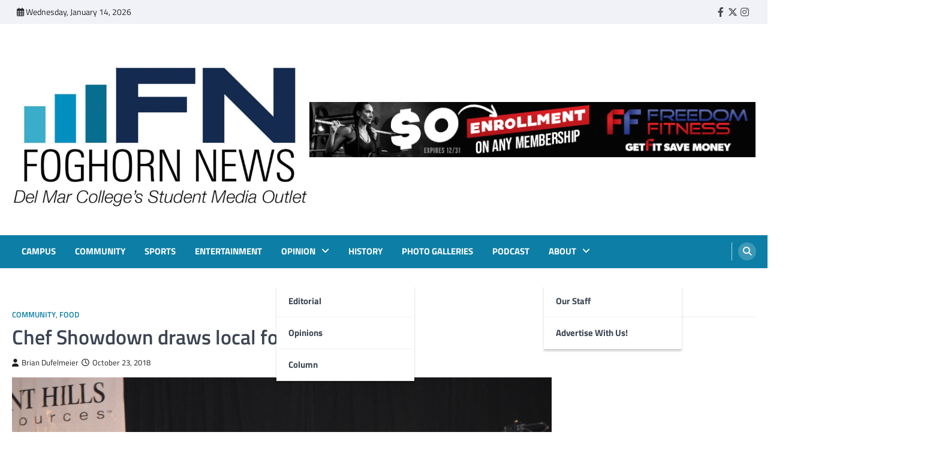

--- FILE ---
content_type: text/html; charset=UTF-8
request_url: http://www.foghornnews.com/2018/10/chef-showdown-draws-local-foodies/
body_size: 18742
content:
<!doctype html>
<html lang="en-US">
<head>
	<meta charset="UTF-8">
	<meta name="viewport" content="width=device-width, initial-scale=1">
	<link rel="profile" href="https://gmpg.org/xfn/11">

	<title>Chef Showdown draws local foodies &#8211; FOGHORN NEWS</title>
<meta name='robots' content='max-image-preview:large' />
<link rel='dns-prefetch' href='//www.foghornnews.com' />
<link rel='dns-prefetch' href='//www.googletagmanager.com' />
<link rel="alternate" type="application/rss+xml" title="FOGHORN NEWS &raquo; Feed" href="http://www.foghornnews.com/feed/" />
<link rel="alternate" type="application/rss+xml" title="FOGHORN NEWS &raquo; Comments Feed" href="http://www.foghornnews.com/comments/feed/" />
<link rel="alternate" title="oEmbed (JSON)" type="application/json+oembed" href="http://www.foghornnews.com/wp-json/oembed/1.0/embed?url=http%3A%2F%2Fwww.foghornnews.com%2F2018%2F10%2Fchef-showdown-draws-local-foodies%2F" />
<link rel="alternate" title="oEmbed (XML)" type="text/xml+oembed" href="http://www.foghornnews.com/wp-json/oembed/1.0/embed?url=http%3A%2F%2Fwww.foghornnews.com%2F2018%2F10%2Fchef-showdown-draws-local-foodies%2F&#038;format=xml" />
		<style>
			.lazyload,
			.lazyloading {
				max-width: 100%;
			}
		</style>
		<style id='wp-img-auto-sizes-contain-inline-css'>
img:is([sizes=auto i],[sizes^="auto," i]){contain-intrinsic-size:3000px 1500px}
/*# sourceURL=wp-img-auto-sizes-contain-inline-css */
</style>
<link rel='stylesheet' id='style_main-css' href='http://www.foghornnews.com/wp-content/plugins/wp-gif-player/style.css?ver=1516721673' media='all' />
<link rel='stylesheet' id='sbi_styles-css' href='http://www.foghornnews.com/wp-content/plugins/instagram-feed/css/sbi-styles.min.css?ver=6.10.0' media='all' />
<style id='wp-emoji-styles-inline-css'>

	img.wp-smiley, img.emoji {
		display: inline !important;
		border: none !important;
		box-shadow: none !important;
		height: 1em !important;
		width: 1em !important;
		margin: 0 0.07em !important;
		vertical-align: -0.1em !important;
		background: none !important;
		padding: 0 !important;
	}
/*# sourceURL=wp-emoji-styles-inline-css */
</style>
<style id='wp-block-library-inline-css'>
:root{--wp-block-synced-color:#7a00df;--wp-block-synced-color--rgb:122,0,223;--wp-bound-block-color:var(--wp-block-synced-color);--wp-editor-canvas-background:#ddd;--wp-admin-theme-color:#007cba;--wp-admin-theme-color--rgb:0,124,186;--wp-admin-theme-color-darker-10:#006ba1;--wp-admin-theme-color-darker-10--rgb:0,107,160.5;--wp-admin-theme-color-darker-20:#005a87;--wp-admin-theme-color-darker-20--rgb:0,90,135;--wp-admin-border-width-focus:2px}@media (min-resolution:192dpi){:root{--wp-admin-border-width-focus:1.5px}}.wp-element-button{cursor:pointer}:root .has-very-light-gray-background-color{background-color:#eee}:root .has-very-dark-gray-background-color{background-color:#313131}:root .has-very-light-gray-color{color:#eee}:root .has-very-dark-gray-color{color:#313131}:root .has-vivid-green-cyan-to-vivid-cyan-blue-gradient-background{background:linear-gradient(135deg,#00d084,#0693e3)}:root .has-purple-crush-gradient-background{background:linear-gradient(135deg,#34e2e4,#4721fb 50%,#ab1dfe)}:root .has-hazy-dawn-gradient-background{background:linear-gradient(135deg,#faaca8,#dad0ec)}:root .has-subdued-olive-gradient-background{background:linear-gradient(135deg,#fafae1,#67a671)}:root .has-atomic-cream-gradient-background{background:linear-gradient(135deg,#fdd79a,#004a59)}:root .has-nightshade-gradient-background{background:linear-gradient(135deg,#330968,#31cdcf)}:root .has-midnight-gradient-background{background:linear-gradient(135deg,#020381,#2874fc)}:root{--wp--preset--font-size--normal:16px;--wp--preset--font-size--huge:42px}.has-regular-font-size{font-size:1em}.has-larger-font-size{font-size:2.625em}.has-normal-font-size{font-size:var(--wp--preset--font-size--normal)}.has-huge-font-size{font-size:var(--wp--preset--font-size--huge)}.has-text-align-center{text-align:center}.has-text-align-left{text-align:left}.has-text-align-right{text-align:right}.has-fit-text{white-space:nowrap!important}#end-resizable-editor-section{display:none}.aligncenter{clear:both}.items-justified-left{justify-content:flex-start}.items-justified-center{justify-content:center}.items-justified-right{justify-content:flex-end}.items-justified-space-between{justify-content:space-between}.screen-reader-text{border:0;clip-path:inset(50%);height:1px;margin:-1px;overflow:hidden;padding:0;position:absolute;width:1px;word-wrap:normal!important}.screen-reader-text:focus{background-color:#ddd;clip-path:none;color:#444;display:block;font-size:1em;height:auto;left:5px;line-height:normal;padding:15px 23px 14px;text-decoration:none;top:5px;width:auto;z-index:100000}html :where(.has-border-color){border-style:solid}html :where([style*=border-top-color]){border-top-style:solid}html :where([style*=border-right-color]){border-right-style:solid}html :where([style*=border-bottom-color]){border-bottom-style:solid}html :where([style*=border-left-color]){border-left-style:solid}html :where([style*=border-width]){border-style:solid}html :where([style*=border-top-width]){border-top-style:solid}html :where([style*=border-right-width]){border-right-style:solid}html :where([style*=border-bottom-width]){border-bottom-style:solid}html :where([style*=border-left-width]){border-left-style:solid}html :where(img[class*=wp-image-]){height:auto;max-width:100%}:where(figure){margin:0 0 1em}html :where(.is-position-sticky){--wp-admin--admin-bar--position-offset:var(--wp-admin--admin-bar--height,0px)}@media screen and (max-width:600px){html :where(.is-position-sticky){--wp-admin--admin-bar--position-offset:0px}}

/*# sourceURL=wp-block-library-inline-css */
</style><style id='global-styles-inline-css'>
:root{--wp--preset--aspect-ratio--square: 1;--wp--preset--aspect-ratio--4-3: 4/3;--wp--preset--aspect-ratio--3-4: 3/4;--wp--preset--aspect-ratio--3-2: 3/2;--wp--preset--aspect-ratio--2-3: 2/3;--wp--preset--aspect-ratio--16-9: 16/9;--wp--preset--aspect-ratio--9-16: 9/16;--wp--preset--color--black: #000000;--wp--preset--color--cyan-bluish-gray: #abb8c3;--wp--preset--color--white: #ffffff;--wp--preset--color--pale-pink: #f78da7;--wp--preset--color--vivid-red: #cf2e2e;--wp--preset--color--luminous-vivid-orange: #ff6900;--wp--preset--color--luminous-vivid-amber: #fcb900;--wp--preset--color--light-green-cyan: #7bdcb5;--wp--preset--color--vivid-green-cyan: #00d084;--wp--preset--color--pale-cyan-blue: #8ed1fc;--wp--preset--color--vivid-cyan-blue: #0693e3;--wp--preset--color--vivid-purple: #9b51e0;--wp--preset--gradient--vivid-cyan-blue-to-vivid-purple: linear-gradient(135deg,rgb(6,147,227) 0%,rgb(155,81,224) 100%);--wp--preset--gradient--light-green-cyan-to-vivid-green-cyan: linear-gradient(135deg,rgb(122,220,180) 0%,rgb(0,208,130) 100%);--wp--preset--gradient--luminous-vivid-amber-to-luminous-vivid-orange: linear-gradient(135deg,rgb(252,185,0) 0%,rgb(255,105,0) 100%);--wp--preset--gradient--luminous-vivid-orange-to-vivid-red: linear-gradient(135deg,rgb(255,105,0) 0%,rgb(207,46,46) 100%);--wp--preset--gradient--very-light-gray-to-cyan-bluish-gray: linear-gradient(135deg,rgb(238,238,238) 0%,rgb(169,184,195) 100%);--wp--preset--gradient--cool-to-warm-spectrum: linear-gradient(135deg,rgb(74,234,220) 0%,rgb(151,120,209) 20%,rgb(207,42,186) 40%,rgb(238,44,130) 60%,rgb(251,105,98) 80%,rgb(254,248,76) 100%);--wp--preset--gradient--blush-light-purple: linear-gradient(135deg,rgb(255,206,236) 0%,rgb(152,150,240) 100%);--wp--preset--gradient--blush-bordeaux: linear-gradient(135deg,rgb(254,205,165) 0%,rgb(254,45,45) 50%,rgb(107,0,62) 100%);--wp--preset--gradient--luminous-dusk: linear-gradient(135deg,rgb(255,203,112) 0%,rgb(199,81,192) 50%,rgb(65,88,208) 100%);--wp--preset--gradient--pale-ocean: linear-gradient(135deg,rgb(255,245,203) 0%,rgb(182,227,212) 50%,rgb(51,167,181) 100%);--wp--preset--gradient--electric-grass: linear-gradient(135deg,rgb(202,248,128) 0%,rgb(113,206,126) 100%);--wp--preset--gradient--midnight: linear-gradient(135deg,rgb(2,3,129) 0%,rgb(40,116,252) 100%);--wp--preset--font-size--small: 13px;--wp--preset--font-size--medium: 20px;--wp--preset--font-size--large: 36px;--wp--preset--font-size--x-large: 42px;--wp--preset--spacing--20: 0.44rem;--wp--preset--spacing--30: 0.67rem;--wp--preset--spacing--40: 1rem;--wp--preset--spacing--50: 1.5rem;--wp--preset--spacing--60: 2.25rem;--wp--preset--spacing--70: 3.38rem;--wp--preset--spacing--80: 5.06rem;--wp--preset--shadow--natural: 6px 6px 9px rgba(0, 0, 0, 0.2);--wp--preset--shadow--deep: 12px 12px 50px rgba(0, 0, 0, 0.4);--wp--preset--shadow--sharp: 6px 6px 0px rgba(0, 0, 0, 0.2);--wp--preset--shadow--outlined: 6px 6px 0px -3px rgb(255, 255, 255), 6px 6px rgb(0, 0, 0);--wp--preset--shadow--crisp: 6px 6px 0px rgb(0, 0, 0);}:where(.is-layout-flex){gap: 0.5em;}:where(.is-layout-grid){gap: 0.5em;}body .is-layout-flex{display: flex;}.is-layout-flex{flex-wrap: wrap;align-items: center;}.is-layout-flex > :is(*, div){margin: 0;}body .is-layout-grid{display: grid;}.is-layout-grid > :is(*, div){margin: 0;}:where(.wp-block-columns.is-layout-flex){gap: 2em;}:where(.wp-block-columns.is-layout-grid){gap: 2em;}:where(.wp-block-post-template.is-layout-flex){gap: 1.25em;}:where(.wp-block-post-template.is-layout-grid){gap: 1.25em;}.has-black-color{color: var(--wp--preset--color--black) !important;}.has-cyan-bluish-gray-color{color: var(--wp--preset--color--cyan-bluish-gray) !important;}.has-white-color{color: var(--wp--preset--color--white) !important;}.has-pale-pink-color{color: var(--wp--preset--color--pale-pink) !important;}.has-vivid-red-color{color: var(--wp--preset--color--vivid-red) !important;}.has-luminous-vivid-orange-color{color: var(--wp--preset--color--luminous-vivid-orange) !important;}.has-luminous-vivid-amber-color{color: var(--wp--preset--color--luminous-vivid-amber) !important;}.has-light-green-cyan-color{color: var(--wp--preset--color--light-green-cyan) !important;}.has-vivid-green-cyan-color{color: var(--wp--preset--color--vivid-green-cyan) !important;}.has-pale-cyan-blue-color{color: var(--wp--preset--color--pale-cyan-blue) !important;}.has-vivid-cyan-blue-color{color: var(--wp--preset--color--vivid-cyan-blue) !important;}.has-vivid-purple-color{color: var(--wp--preset--color--vivid-purple) !important;}.has-black-background-color{background-color: var(--wp--preset--color--black) !important;}.has-cyan-bluish-gray-background-color{background-color: var(--wp--preset--color--cyan-bluish-gray) !important;}.has-white-background-color{background-color: var(--wp--preset--color--white) !important;}.has-pale-pink-background-color{background-color: var(--wp--preset--color--pale-pink) !important;}.has-vivid-red-background-color{background-color: var(--wp--preset--color--vivid-red) !important;}.has-luminous-vivid-orange-background-color{background-color: var(--wp--preset--color--luminous-vivid-orange) !important;}.has-luminous-vivid-amber-background-color{background-color: var(--wp--preset--color--luminous-vivid-amber) !important;}.has-light-green-cyan-background-color{background-color: var(--wp--preset--color--light-green-cyan) !important;}.has-vivid-green-cyan-background-color{background-color: var(--wp--preset--color--vivid-green-cyan) !important;}.has-pale-cyan-blue-background-color{background-color: var(--wp--preset--color--pale-cyan-blue) !important;}.has-vivid-cyan-blue-background-color{background-color: var(--wp--preset--color--vivid-cyan-blue) !important;}.has-vivid-purple-background-color{background-color: var(--wp--preset--color--vivid-purple) !important;}.has-black-border-color{border-color: var(--wp--preset--color--black) !important;}.has-cyan-bluish-gray-border-color{border-color: var(--wp--preset--color--cyan-bluish-gray) !important;}.has-white-border-color{border-color: var(--wp--preset--color--white) !important;}.has-pale-pink-border-color{border-color: var(--wp--preset--color--pale-pink) !important;}.has-vivid-red-border-color{border-color: var(--wp--preset--color--vivid-red) !important;}.has-luminous-vivid-orange-border-color{border-color: var(--wp--preset--color--luminous-vivid-orange) !important;}.has-luminous-vivid-amber-border-color{border-color: var(--wp--preset--color--luminous-vivid-amber) !important;}.has-light-green-cyan-border-color{border-color: var(--wp--preset--color--light-green-cyan) !important;}.has-vivid-green-cyan-border-color{border-color: var(--wp--preset--color--vivid-green-cyan) !important;}.has-pale-cyan-blue-border-color{border-color: var(--wp--preset--color--pale-cyan-blue) !important;}.has-vivid-cyan-blue-border-color{border-color: var(--wp--preset--color--vivid-cyan-blue) !important;}.has-vivid-purple-border-color{border-color: var(--wp--preset--color--vivid-purple) !important;}.has-vivid-cyan-blue-to-vivid-purple-gradient-background{background: var(--wp--preset--gradient--vivid-cyan-blue-to-vivid-purple) !important;}.has-light-green-cyan-to-vivid-green-cyan-gradient-background{background: var(--wp--preset--gradient--light-green-cyan-to-vivid-green-cyan) !important;}.has-luminous-vivid-amber-to-luminous-vivid-orange-gradient-background{background: var(--wp--preset--gradient--luminous-vivid-amber-to-luminous-vivid-orange) !important;}.has-luminous-vivid-orange-to-vivid-red-gradient-background{background: var(--wp--preset--gradient--luminous-vivid-orange-to-vivid-red) !important;}.has-very-light-gray-to-cyan-bluish-gray-gradient-background{background: var(--wp--preset--gradient--very-light-gray-to-cyan-bluish-gray) !important;}.has-cool-to-warm-spectrum-gradient-background{background: var(--wp--preset--gradient--cool-to-warm-spectrum) !important;}.has-blush-light-purple-gradient-background{background: var(--wp--preset--gradient--blush-light-purple) !important;}.has-blush-bordeaux-gradient-background{background: var(--wp--preset--gradient--blush-bordeaux) !important;}.has-luminous-dusk-gradient-background{background: var(--wp--preset--gradient--luminous-dusk) !important;}.has-pale-ocean-gradient-background{background: var(--wp--preset--gradient--pale-ocean) !important;}.has-electric-grass-gradient-background{background: var(--wp--preset--gradient--electric-grass) !important;}.has-midnight-gradient-background{background: var(--wp--preset--gradient--midnight) !important;}.has-small-font-size{font-size: var(--wp--preset--font-size--small) !important;}.has-medium-font-size{font-size: var(--wp--preset--font-size--medium) !important;}.has-large-font-size{font-size: var(--wp--preset--font-size--large) !important;}.has-x-large-font-size{font-size: var(--wp--preset--font-size--x-large) !important;}
/*# sourceURL=global-styles-inline-css */
</style>

<style id='classic-theme-styles-inline-css'>
/*! This file is auto-generated */
.wp-block-button__link{color:#fff;background-color:#32373c;border-radius:9999px;box-shadow:none;text-decoration:none;padding:calc(.667em + 2px) calc(1.333em + 2px);font-size:1.125em}.wp-block-file__button{background:#32373c;color:#fff;text-decoration:none}
/*# sourceURL=/wp-includes/css/classic-themes.min.css */
</style>
<link rel='stylesheet' id='wp-components-css' href='http://www.foghornnews.com/wp-includes/css/dist/components/style.min.css?ver=6.9' media='all' />
<link rel='stylesheet' id='wp-preferences-css' href='http://www.foghornnews.com/wp-includes/css/dist/preferences/style.min.css?ver=6.9' media='all' />
<link rel='stylesheet' id='wp-block-editor-css' href='http://www.foghornnews.com/wp-includes/css/dist/block-editor/style.min.css?ver=6.9' media='all' />
<link rel='stylesheet' id='popup-maker-block-library-style-css' href='http://www.foghornnews.com/wp-content/plugins/popup-maker/dist/packages/block-library-style.css?ver=dbea705cfafe089d65f1' media='all' />
<link rel='stylesheet' id='contact-form-7-css' href='http://www.foghornnews.com/wp-content/plugins/contact-form-7/includes/css/styles.css?ver=6.1.4' media='all' />
<link rel='stylesheet' id='easy-facebook-likebox-custom-fonts-css' href='http://www.foghornnews.com/wp-content/plugins/easy-facebook-likebox/frontend/assets/css/esf-custom-fonts.css?ver=6.9' media='all' />
<link rel='stylesheet' id='easy-facebook-likebox-popup-styles-css' href='http://www.foghornnews.com/wp-content/plugins/easy-facebook-likebox/facebook/frontend/assets/css/esf-free-popup.css?ver=6.7.2' media='all' />
<link rel='stylesheet' id='easy-facebook-likebox-frontend-css' href='http://www.foghornnews.com/wp-content/plugins/easy-facebook-likebox/facebook/frontend/assets/css/easy-facebook-likebox-frontend.css?ver=6.7.2' media='all' />
<link rel='stylesheet' id='easy-facebook-likebox-customizer-style-css' href='http://www.foghornnews.com/wp-admin/admin-ajax.php?action=easy-facebook-likebox-customizer-style&#038;ver=6.7.2' media='all' />
<link rel='stylesheet' id='wpa-css-css' href='http://www.foghornnews.com/wp-content/plugins/honeypot/includes/css/wpa.css?ver=2.3.04' media='all' />
<link rel='stylesheet' id='tlpportfolio-css-css' href='http://www.foghornnews.com/wp-content/plugins/tlp-portfolio/assets/css/tlpportfolio.css?ver=1.0' media='all' />
<link rel='stylesheet' id='portfolio-sc-css' href='http://www.foghornnews.com/wp-content/uploads/tlp-portfolio/portfolio-sc.css?ver=1758557708' media='all' />
<link rel='stylesheet' id='ye_dynamic-css' href='http://www.foghornnews.com/wp-content/plugins/youtube-embed/css/main.min.css?ver=5.4' media='all' />
<link rel='stylesheet' id='ascendoor-magazine-slick-style-css' href='http://www.foghornnews.com/wp-content/themes/ascendoor-magazine/assets/css/slick.min.css?ver=1.8.1' media='all' />
<link rel='stylesheet' id='ascendoor-magazine-fontawesome-style-css' href='http://www.foghornnews.com/wp-content/themes/ascendoor-magazine/assets/css/fontawesome.min.css?ver=6.4.2' media='all' />
<link rel='stylesheet' id='ascendoor-magazine-google-fonts-css' href='http://www.foghornnews.com/wp-content/fonts/cfacb726bb12c833911126b6b4b893aa.css' media='all' />
<link rel='stylesheet' id='ascendoor-magazine-style-css' href='http://www.foghornnews.com/wp-content/themes/ascendoor-magazine/style.css?ver=1.2.4' media='all' />
<style id='ascendoor-magazine-style-inline-css'>

    /* Color */
    :root {
        --primary-color: #0d7fa6;
        --header-text-color: #blank;
    }
    
    /* Typograhpy */
    :root {
        --font-heading: "Playfair Display", serif;
        --font-main: -apple-system, BlinkMacSystemFont,"Titillium Web", "Segoe UI", Roboto, Oxygen-Sans, Ubuntu, Cantarell, "Helvetica Neue", sans-serif;
    }

    body,
	button, input, select, optgroup, textarea {
        font-family: "Titillium Web", serif;
	}

	.site-title a {
        font-family: "Playfair Display", serif;
	}
    
	.site-description {
        font-family: "Playfair Display", serif;
	}
    
/*# sourceURL=ascendoor-magazine-style-inline-css */
</style>
<link rel='stylesheet' id='dflip-style-css' href='http://www.foghornnews.com/wp-content/plugins/3d-flipbook-dflip-lite/assets/css/dflip.min.css?ver=2.4.20' media='all' />
<link rel='stylesheet' id='esf-custom-fonts-css' href='http://www.foghornnews.com/wp-content/plugins/easy-facebook-likebox/frontend/assets/css/esf-custom-fonts.css?ver=6.9' media='all' />
<link rel='stylesheet' id='esf-insta-frontend-css' href='http://www.foghornnews.com/wp-content/plugins/easy-facebook-likebox//instagram/frontend/assets/css/esf-insta-frontend.css?ver=6.9' media='all' />
<link rel='stylesheet' id='esf-insta-customizer-style-css' href='http://www.foghornnews.com/wp-admin/admin-ajax.php?action=esf-insta-customizer-style&#038;ver=6.9' media='all' />
<link rel='stylesheet' id='tmm-css' href='http://www.foghornnews.com/wp-content/plugins/team-members/inc/css/tmm_style.css?ver=6.9' media='all' />
<script src="http://www.foghornnews.com/wp-includes/js/jquery/jquery.min.js?ver=3.7.1" id="jquery-core-js"></script>
<script src="http://www.foghornnews.com/wp-includes/js/jquery/jquery-migrate.min.js?ver=3.4.1" id="jquery-migrate-js"></script>
<script src="http://www.foghornnews.com/wp-content/plugins/easy-facebook-likebox/facebook/frontend/assets/js/esf-free-popup.min.js?ver=6.7.2" id="easy-facebook-likebox-popup-script-js"></script>
<script id="easy-facebook-likebox-public-script-js-extra">
var public_ajax = {"ajax_url":"http://www.foghornnews.com/wp-admin/admin-ajax.php","efbl_is_fb_pro":""};
//# sourceURL=easy-facebook-likebox-public-script-js-extra
</script>
<script src="http://www.foghornnews.com/wp-content/plugins/easy-facebook-likebox/facebook/frontend/assets/js/public.js?ver=6.7.2" id="easy-facebook-likebox-public-script-js"></script>
<script src="http://www.foghornnews.com/wp-content/plugins/easy-facebook-likebox/frontend/assets/js/imagesloaded.pkgd.min.js?ver=6.9" id="imagesloaded.pkgd.min-js"></script>
<script id="esf-insta-public-js-extra">
var esf_insta = {"ajax_url":"http://www.foghornnews.com/wp-admin/admin-ajax.php","version":"free","nonce":"5e475a34c0"};
//# sourceURL=esf-insta-public-js-extra
</script>
<script src="http://www.foghornnews.com/wp-content/plugins/easy-facebook-likebox//instagram/frontend/assets/js/esf-insta-public.js?ver=1" id="esf-insta-public-js"></script>

<!-- Google tag (gtag.js) snippet added by Site Kit -->
<!-- Google Analytics snippet added by Site Kit -->
<script src="https://www.googletagmanager.com/gtag/js?id=GT-K5QVDXHG" id="google_gtagjs-js" async></script>
<script id="google_gtagjs-js-after">
window.dataLayer = window.dataLayer || [];function gtag(){dataLayer.push(arguments);}
gtag("set","linker",{"domains":["www.foghornnews.com"]});
gtag("js", new Date());
gtag("set", "developer_id.dZTNiMT", true);
gtag("config", "GT-K5QVDXHG");
 window._googlesitekit = window._googlesitekit || {}; window._googlesitekit.throttledEvents = []; window._googlesitekit.gtagEvent = (name, data) => { var key = JSON.stringify( { name, data } ); if ( !! window._googlesitekit.throttledEvents[ key ] ) { return; } window._googlesitekit.throttledEvents[ key ] = true; setTimeout( () => { delete window._googlesitekit.throttledEvents[ key ]; }, 5 ); gtag( "event", name, { ...data, event_source: "site-kit" } ); }; 
//# sourceURL=google_gtagjs-js-after
</script>
<link rel="https://api.w.org/" href="http://www.foghornnews.com/wp-json/" /><link rel="alternate" title="JSON" type="application/json" href="http://www.foghornnews.com/wp-json/wp/v2/posts/14744" /><link rel="EditURI" type="application/rsd+xml" title="RSD" href="http://www.foghornnews.com/xmlrpc.php?rsd" />
<meta name="generator" content="WordPress 6.9" />
<link rel="canonical" href="http://www.foghornnews.com/2018/10/chef-showdown-draws-local-foodies/" />
<link rel='shortlink' href='http://www.foghornnews.com/?p=14744' />
<meta name="generator" content="Site Kit by Google 1.170.0" />				<style>
					.tlp-team .short-desc, .tlp-team .tlp-team-isotope .tlp-content, .tlp-team .button-group .selected, .tlp-team .layout1 .tlp-content, .tlp-team .tpl-social a, .tlp-team .tpl-social li a.fa,.tlp-portfolio button.selected,.tlp-portfolio .layoutisotope .tlp-portfolio-item .tlp-content,.tlp-portfolio button:hover {
						background: #0367bf ;
					}
					.tlp-portfolio .layoutisotope .tlp-overlay,.tlp-portfolio .layout1 .tlp-overlay,.tlp-portfolio .layout2 .tlp-overlay,.tlp-portfolio .layout3 .tlp-overlay, .tlp-portfolio .slider .tlp-overlay {
						background: rgba(3,103,191,0.8);
					}
									</style>
						<script>
			document.documentElement.className = document.documentElement.className.replace('no-js', 'js');
		</script>
				<style>
			.no-js img.lazyload {
				display: none;
			}

			figure.wp-block-image img.lazyloading {
				min-width: 150px;
			}

			.lazyload,
			.lazyloading {
				--smush-placeholder-width: 100px;
				--smush-placeholder-aspect-ratio: 1/1;
				width: var(--smush-image-width, var(--smush-placeholder-width)) !important;
				aspect-ratio: var(--smush-image-aspect-ratio, var(--smush-placeholder-aspect-ratio)) !important;
			}

						.lazyload, .lazyloading {
				opacity: 0;
			}

			.lazyloaded {
				opacity: 1;
				transition: opacity 400ms;
				transition-delay: 0ms;
			}

					</style>
		
<style type="text/css" id="breadcrumb-trail-css">.trail-items li::after {content: "/";}</style>
		<style type="text/css">
					.site-title,
			.site-description {
				position: absolute;
				clip: rect(1px, 1px, 1px, 1px);
				}
					</style>
		<link rel="icon" href="http://www.foghornnews.com/wp-content/uploads/2025/12/cropped-IMG_0629-32x32.jpg" sizes="32x32" />
<link rel="icon" href="http://www.foghornnews.com/wp-content/uploads/2025/12/cropped-IMG_0629-192x192.jpg" sizes="192x192" />
<link rel="apple-touch-icon" href="http://www.foghornnews.com/wp-content/uploads/2025/12/cropped-IMG_0629-180x180.jpg" />
<meta name="msapplication-TileImage" content="http://www.foghornnews.com/wp-content/uploads/2025/12/cropped-IMG_0629-270x270.jpg" />
		<style id="wp-custom-css">
			.wp-caption .wp-caption-text {
    line-height: 1.5em !important;
}
		</style>
		</head>

<body class="wp-singular post-template-default single single-post postid-14744 single-format-standard wp-custom-logo wp-embed-responsive wp-theme-ascendoor-magazine right-sidebar">
<div id="page" class="site">
	<a class="skip-link screen-reader-text" href="#primary">Skip to content</a>
	<header id="masthead" class="site-header">
					<div class="top-header-part">
				<div class="ascendoor-wrapper">
					<div class="top-header-wrapper">
												<div class="top-header-left">
							<div class="date-wrap">
								<i class="far fa-calendar-alt"></i>
								<span>Wednesday, January 14, 2026</span>
							</div>
						</div>
												<div class="top-header-right">
						<div class="social-icons">
								<div class="menu-social-container"><ul id="menu-social" class="menu social-links"><li id="menu-item-15138" class="menu-item menu-item-type-custom menu-item-object-custom menu-item-15138"><a href="http://www.facebook.com/foghornnews"><span class="screen-reader-text">Faebook</span></a></li>
<li id="menu-item-15139" class="menu-item menu-item-type-custom menu-item-object-custom menu-item-15139"><a href="http://twitter.com/thefoghornnews"><span class="screen-reader-text">Twitter</span></a></li>
<li id="menu-item-15140" class="menu-item menu-item-type-custom menu-item-object-custom menu-item-15140"><a href="http://www.instagram.com/thefoghornnews/"><span class="screen-reader-text">Instagram</span></a></li>
</ul></div>							</div>
						</div>
					</div>
				</div>
			</div>
				<div class="middle-header-part " style="background-image: url('')">
			<div class="ascendoor-wrapper">
				<div class="middle-header-wrapper">
					<div class="site-branding">
													<div class="site-logo">
								<a href="http://www.foghornnews.com/" class="custom-logo-link" rel="home"><img width="1652" height="1151" src="http://www.foghornnews.com/wp-content/uploads/2025/11/cropped-FN_4colors-cmyk.jpg" class="custom-logo" alt="FOGHORN NEWS" decoding="async" fetchpriority="high" srcset="http://www.foghornnews.com/wp-content/uploads/2025/11/cropped-FN_4colors-cmyk.jpg 1652w, http://www.foghornnews.com/wp-content/uploads/2025/11/cropped-FN_4colors-cmyk-300x209.jpg 300w, http://www.foghornnews.com/wp-content/uploads/2025/11/cropped-FN_4colors-cmyk-1024x713.jpg 1024w, http://www.foghornnews.com/wp-content/uploads/2025/11/cropped-FN_4colors-cmyk-768x535.jpg 768w, http://www.foghornnews.com/wp-content/uploads/2025/11/cropped-FN_4colors-cmyk-1536x1070.jpg 1536w" sizes="(max-width: 1652px) 100vw, 1652px" /></a>							</div>
												<div class="site-identity">
															<p class="site-title"><a href="http://www.foghornnews.com/" rel="home">FOGHORN NEWS</a></p>
																<p class="site-description">A DEL MAR COLLEGE STUDENT PUBLICATION</p>
														</div>
					</div><!-- .site-branding -->
											<div class="mag-adver-part">
							<a href="http://www.freedomfitness.com">
								<img data-src="https://www.foghornnews.com/wp-content/uploads/2023/09/Zero-Enrollment-Banner-728x90-1.png" alt="Advertisment Image" src="[data-uri]" class="lazyload">
							</a>
						</div>
										</div>
			</div>
		</div>
		<div class="bottom-header-part">
			<div class="ascendoor-wrapper">
				<div class="bottom-header-wrapper">
					<div class="navigation-part">
						<nav id="site-navigation" class="main-navigation">
							<button class="menu-toggle" aria-controls="primary-menu" aria-expanded="false">
								<span></span>
								<span></span>
								<span></span>
							</button>
							<div class="main-navigation-links">
								<div class="menu-menu-container"><ul id="menu-menu" class="menu"><li id="menu-item-5633" class="menu-item menu-item-type-taxonomy menu-item-object-category menu-item-5633"><a href="http://www.foghornnews.com/category/campus/">Campus</a></li>
<li id="menu-item-15236" class="menu-item menu-item-type-taxonomy menu-item-object-category current-post-ancestor current-menu-parent current-post-parent menu-item-15236"><a href="http://www.foghornnews.com/category/community/">Community</a></li>
<li id="menu-item-5637" class="menu-item menu-item-type-taxonomy menu-item-object-category menu-item-5637"><a href="http://www.foghornnews.com/category/sports/">Sports</a></li>
<li id="menu-item-5635" class="menu-item menu-item-type-taxonomy menu-item-object-category menu-item-5635"><a href="http://www.foghornnews.com/category/entertainment/">Entertainment</a></li>
<li id="menu-item-5638" class="menu-item menu-item-type-taxonomy menu-item-object-category menu-item-has-children menu-item-5638"><a href="http://www.foghornnews.com/category/opinions/">Opinion</a>
<ul class="sub-menu">
	<li id="menu-item-5636" class="menu-item menu-item-type-taxonomy menu-item-object-category menu-item-5636"><a href="http://www.foghornnews.com/category/editorial/">Editorial</a></li>
	<li id="menu-item-8801" class="menu-item menu-item-type-taxonomy menu-item-object-category menu-item-8801"><a href="http://www.foghornnews.com/category/opinions/">Opinions</a></li>
	<li id="menu-item-15217" class="menu-item menu-item-type-taxonomy menu-item-object-category menu-item-15217"><a href="http://www.foghornnews.com/category/column/">Column</a></li>
</ul>
</li>
<li id="menu-item-22313" class="menu-item menu-item-type-taxonomy menu-item-object-category menu-item-22313"><a href="http://www.foghornnews.com/category/history/">History</a></li>
<li id="menu-item-21039" class="menu-item menu-item-type-post_type menu-item-object-page menu-item-21039"><a href="http://www.foghornnews.com/photo-galleries/">Photo Galleries</a></li>
<li id="menu-item-21507" class="menu-item menu-item-type-taxonomy menu-item-object-category menu-item-21507"><a href="http://www.foghornnews.com/category/podcast/">Podcast</a></li>
<li id="menu-item-21046" class="menu-item menu-item-type-post_type menu-item-object-page menu-item-has-children menu-item-21046"><a href="http://www.foghornnews.com/about/">About</a>
<ul class="sub-menu">
	<li id="menu-item-21480" class="menu-item menu-item-type-post_type menu-item-object-page menu-item-21480"><a href="http://www.foghornnews.com/our-staff/">Our Staff</a></li>
	<li id="menu-item-21049" class="menu-item menu-item-type-post_type menu-item-object-page menu-item-21049"><a href="http://www.foghornnews.com/ads/">Advertise with us!</a></li>
</ul>
</li>
</ul></div>							</div>
						</nav><!-- #site-navigation -->
					</div>
					<div class="header-search">
						<div class="header-search-wrap">
							<a href="#" title="Search" class="header-search-icon">
								<i class="fa fa-search"></i>
							</a>
							<div class="header-search-form">
								<form role="search" method="get" class="search-form" action="http://www.foghornnews.com/">
				<label>
					<span class="screen-reader-text">Search for:</span>
					<input type="search" class="search-field" placeholder="Search &hellip;" value="" name="s" />
				</label>
				<input type="submit" class="search-submit" value="Search" />
			</form>							</div>
						</div>
					</div>
				</div>
			</div>
		</div>
	</header><!-- #masthead -->

			<div id="content" class="site-content">
			<div class="ascendoor-wrapper">
				<div class="ascendoor-page">
			<main id="primary" class="site-main">

		
<article id="post-14744" class="post-14744 post type-post status-publish format-standard has-post-thumbnail hentry category-community category-food">
	<div class="mag-post-single">
		<div class="mag-post-detail">
			<div class="mag-post-category">
				<a href="http://www.foghornnews.com/category/community/">Community</a>, <a href="http://www.foghornnews.com/category/food/">Food</a>			</div>
			<header class="entry-header">
				<h1 class="entry-title">Chef Showdown draws local foodies</h1>					<div class="mag-post-meta">
						<span class="post-author"> <a class="url fn n" href="http://www.foghornnews.com/author/bdufelmeier/"><i class="fas fa-user"></i>Brian Dufelmeier</a></span><span class="post-date"><a href="http://www.foghornnews.com/2018/10/chef-showdown-draws-local-foodies/" rel="bookmark"><i class="far fa-clock"></i><time class="entry-date published updated" datetime="2018-10-23T12:24:07-05:00">October 23, 2018</time></a></span>					</div>
							</header><!-- .entry-header -->
		</div>
	</div>
	
			<div class="post-thumbnail">
				<figure class="wp-caption fsmcfi-fig featured"><img width="4512" height="3000" data-src="http://www.foghornnews.com/wp-content/uploads/2018/10/DSC_0051.jpg" class="attachment-post-thumbnail size-post-thumbnail wp-post-image lazyload" alt="" decoding="async" data-srcset="http://www.foghornnews.com/wp-content/uploads/2018/10/DSC_0051.jpg 4512w, http://www.foghornnews.com/wp-content/uploads/2018/10/DSC_0051-300x199.jpg 300w, http://www.foghornnews.com/wp-content/uploads/2018/10/DSC_0051-768x511.jpg 768w, http://www.foghornnews.com/wp-content/uploads/2018/10/DSC_0051-1024x681.jpg 1024w" data-sizes="(max-width: 4512px) 100vw, 4512px" src="[data-uri]" style="--smush-placeholder-width: 4512px; --smush-placeholder-aspect-ratio: 4512/3000;" /></figure>			</div><!-- .post-thumbnail -->

		
	<div class="entry-content">
		<p>Upon entering, guests were immediately smacked in the face by a wall of aroma from the numerous tables lined up around the edge of the room. Several local restaurants were presenting sample sizes of their signature dishes, all competing for the title of Peoples Choice at Corpus Christi’s first Chef Showdown.</p>
<p>Foodies who attended the event, which was originally planned for 2017 but had to be delayed due to Hurricane Harvey, were treated to dishes including decadent Mexican Chocolate fudge in a miniature waffle cone, Anything Goes Stew made with anything and everything you find in a pantry, and Gnocchi in a truffle cream sauce.</p>
<p>Organizers hope to make this an annual event, but it has plenty of room to improve if it does return.</p>
<p>The September event featured three rounds and five of the best chefs from the Corpus Christi area. Each round had a secret ingredient that must be used in the dish.</p>
<p>Round one was between Chef Dean Sprague from the Omni and Del Mar’s own Culinary Arts Instructor, Israel Villanueva. Their secret ingredient was cabbage. There were four celebrity judges including Pepe Serna, a Corpus Christi native best known for his role in “Scarface.” The first round was close, going to Sprague by only 3 points.</p>
<p>The second round featured Kris Busk from the Shoreline Sandwich Co., Tony Nichols from The Exchange and Ricci Neer from Toasty Cup Catering. Round two, with its secret ingredient of dried cherries, was won by Nichols.</p>
<p>Round three was between the winner of round one, Sprague, and the winner of round two, Nichols. This time, the chefs had four secret ingredients that had to be used in their dishes. The ingredients were canned chicken, garam masala, pepper jack popcorn and raisins.</p>
<p>Sprague won the competition. In his victory speech, Sprague encouraged more chefs in the area to come and participate next year. After the winner of the showdown was announced, the winner of the Peoples Choice award was revealed. Shoreline Sandwich Co. took the victory with their Gnocchi and truffle cream sauce.</p>
<p>All in all the event was a success, but if they want to make it an annual event, some things would need to be done a bit differently next year. The dishes that were made by the contestants were not described to the spectators. The food was simply delivered to the judges by servers when it should have been presented and described by the chef who cooked it. It also would have been nice to hear some of the reactions and criticisms of each dish from the judges. They need to do a little more to keep the spectators entertained and involved throughout the event.</p>
<p>If organizers make these changes, the Chef Showdown has the potential to grow to an event of gastronomical proportions.</p>

<script type="text/javascript">
jQuery(document).ready(function($) {
	$.post('http://www.foghornnews.com/wp-admin/admin-ajax.php', {action: 'wpt_view_count', id: '14744'});
});
</script>	</div><!-- .entry-content -->

	<footer class="entry-footer">
			</footer><!-- .entry-footer -->

	</article><!-- #post-14744 -->

	<nav class="navigation post-navigation" aria-label="Posts">
		<h2 class="screen-reader-text">Post navigation</h2>
		<div class="nav-links"><div class="nav-previous"><a href="http://www.foghornnews.com/2018/10/project-on-schedule/" rel="prev"><span>&#10229;</span> <span class="nav-title">Project on schedule</span></a></div><div class="nav-next"><a href="http://www.foghornnews.com/2018/10/tour-explores-sculpture-collection/" rel="next"><span class="nav-title">Tour explores sculpture collection</span> <span>&#10230;</span></a></div></div>
	</nav>					<div class="related-posts">
						<h2>Related Posts</h2>
						<div class="row">
															<div>
									<article id="post-13189" class="post-13189 post type-post status-publish format-standard has-post-thumbnail hentry category-community tag-jazz-fest">
										
			<div class="post-thumbnail">
				<img width="5184" height="3456" data-src="http://www.foghornnews.com/wp-content/uploads/2017/11/IMG_1680.jpg" class="attachment-post-thumbnail size-post-thumbnail wp-post-image lazyload" alt="" decoding="async" data-srcset="http://www.foghornnews.com/wp-content/uploads/2017/11/IMG_1680.jpg 5184w, http://www.foghornnews.com/wp-content/uploads/2017/11/IMG_1680-300x200.jpg 300w, http://www.foghornnews.com/wp-content/uploads/2017/11/IMG_1680-768x512.jpg 768w, http://www.foghornnews.com/wp-content/uploads/2017/11/IMG_1680-1024x683.jpg 1024w" data-sizes="(max-width: 5184px) 100vw, 5184px" src="[data-uri]" style="--smush-placeholder-width: 5184px; --smush-placeholder-aspect-ratio: 5184/3456;" />			</div><!-- .post-thumbnail -->

												<header class="entry-header">
											<h5 class="entry-title"><a href="http://www.foghornnews.com/2017/11/sharing-notes-about-jazz/" rel="bookmark">Sharing notes about jazz</a></h5>										</header><!-- .entry-header -->
										<div class="entry-content">
											<p>The 57th edition of the annual Jazz Festival happened in Corpus Christi. The longest running free jazz festival in the country, the festival has its roots from Del Mar College. Two Del Mar College students who were members of the Jazz Club, Skip Vetters and Joe Gallardo, asked Gallardo&#8217;s uncle, Al &#8220;Beto&#8221; Garcia, if they could bring the jazz group to the Student Union Building of the College to perform. According to the Jazz Festival&#8217;s website, over 150 people showed up to the performance and &#8220;the seed for the Texas Jazz Festival was planted.&#8221; The festival took place Oct. 20-22&hellip;</p>
										</div><!-- .entry-content -->
									</article>
								</div>
																<div>
									<article id="post-4071" class="post-4071 post type-post status-publish format-standard hentry category-campus category-community">
																				<header class="entry-header">
											<h5 class="entry-title"><a href="http://www.foghornnews.com/2013/03/sga-does-international-day/" rel="bookmark">DMC hosts International Day</a></h5>										</header><!-- .entry-header -->
										<div class="entry-content">
											<p>Crystal Chavez / Chief Photographer &nbsp; Del Mar College will host an event next month focused on learning about different cultures and making a connection with one another. International Day will begin at 11 a.m. Wednesday April 24 in the Harvin Center, East Campus.</p>
										</div><!-- .entry-content -->
									</article>
								</div>
																<div>
									<article id="post-4942" class="post-4942 post type-post status-publish format-standard hentry category-campus category-community">
																				<header class="entry-header">
											<h5 class="entry-title"><a href="http://www.foghornnews.com/2014/02/several-thefts-reported-on-campus/" rel="bookmark">Several thefts reported on campus</a></h5>										</header><!-- .entry-header -->
										<div class="entry-content">
											<p>Teen arrested after being chased by Del Mar Students  By Alexandria Rodriguez / Reporter Since the start of the spring semester there have been four thefts on campus. According to the Del Mar College Crime Blotter, there have been three cases of theft from the Kinesiology Building and an auto burglary, one of them leading to an arrest. A suspicious teen was seen outside a dance class in the Kinesiology Building and fled when he was questioned by faculty. Several students chased after him while the Corpus Christi Police Department and campus security responded to the call, according to the Crime Blotter. When arrested&hellip;</p>
										</div><!-- .entry-content -->
									</article>
								</div>
														</div>
					</div>
					
	</main><!-- #main -->

<aside id="secondary" class="widget-area">
	<section id="youtube_embed_widget-14" class="widget widget_youtube_embed_widget"><h2 class="widget-title">Foghorn Videos</h2>
<div class="youtube-embed" itemprop="video" itemscope itemtype="https://schema.org/VideoObject">
	<meta itemprop="url" content="https://www.youtube.com//foghornnews" />
	<meta itemprop="embedUrl" content="https://www.youtube.com/embed/foghornnews" />
	<meta itemprop="height" content="365" />
	<meta itemprop="width" content="600" />
	<iframe style="border: 0;" class="youtube-player lazyload" width="600" height="365" data-src="https://www.youtube.com/embed?listType=user_uploads&list=foghornnews&modestbranding=1&fs=0&rel=0" src="[data-uri]" data-load-mode="1"></iframe>
</div>
</section><section id="sfp_page_plugin_widget-3" class="widget widget_sfp_page_plugin_widget"><h2 class="widget-title">Follow us on Facebook </h2><div id="fb-root"></div>
<script>
	(function(d){
		var js, id = 'facebook-jssdk';
		if (d.getElementById(id)) {return;}
		js = d.createElement('script');
		js.id = id;
		js.async = true;
		js.src = "//connect.facebook.net/en_US/all.js#xfbml=1";
		d.getElementsByTagName('head')[0].appendChild(js);
	}(document));
</script>
<!-- SFPlugin by topdevs.net -->
<!-- Page Plugin Code START -->
<div class="sfp-container">
	<div class="fb-page"
		data-href="http://www.facebook.com/foghornnews"
		data-width=""
		data-height="600"
		data-hide-cover="false"
		data-show-facepile="true"
		data-small-header="false"
		data-tabs="timeline">
	</div>
</div>
<!-- Page Plugin Code END --></section><section id="black-studio-tinymce-12" class="widget widget_black_studio_tinymce"><h2 class="widget-title">Follow us on Twitter</h2><div class="textwidget"><p><a class="twitter-timeline" href="https://twitter.com/TheFoghornNews" data-widget-id="401017422636781568">Tweets by @TheFoghornNews</a><br />
<script>!function(d,s,id){var js,fjs=d.getElementsByTagName(s)[0],p=/^http:/.test(d.location)?'http':'https';if(!d.getElementById(id)){js=d.createElement(s);js.id=id;js.src=p+"://platform.twitter.com/widgets.js";fjs.parentNode.insertBefore(js,fjs);}}(document,"script","twitter-wjs");</script></p>
</div></section><section id="archives-5" class="widget widget_archive"><h2 class="widget-title">Archives</h2>		<label class="screen-reader-text" for="archives-dropdown-5">Archives</label>
		<select id="archives-dropdown-5" name="archive-dropdown">
			
			<option value="">Select Month</option>
				<option value='http://www.foghornnews.com/2025/12/'> December 2025 </option>
	<option value='http://www.foghornnews.com/2025/11/'> November 2025 </option>
	<option value='http://www.foghornnews.com/2025/10/'> October 2025 </option>
	<option value='http://www.foghornnews.com/2025/09/'> September 2025 </option>
	<option value='http://www.foghornnews.com/2025/04/'> April 2025 </option>
	<option value='http://www.foghornnews.com/2025/03/'> March 2025 </option>
	<option value='http://www.foghornnews.com/2025/02/'> February 2025 </option>
	<option value='http://www.foghornnews.com/2025/01/'> January 2025 </option>
	<option value='http://www.foghornnews.com/2024/12/'> December 2024 </option>
	<option value='http://www.foghornnews.com/2024/11/'> November 2024 </option>
	<option value='http://www.foghornnews.com/2024/10/'> October 2024 </option>
	<option value='http://www.foghornnews.com/2024/09/'> September 2024 </option>
	<option value='http://www.foghornnews.com/2024/07/'> July 2024 </option>
	<option value='http://www.foghornnews.com/2024/06/'> June 2024 </option>
	<option value='http://www.foghornnews.com/2024/05/'> May 2024 </option>
	<option value='http://www.foghornnews.com/2024/04/'> April 2024 </option>
	<option value='http://www.foghornnews.com/2024/03/'> March 2024 </option>
	<option value='http://www.foghornnews.com/2024/02/'> February 2024 </option>
	<option value='http://www.foghornnews.com/2024/01/'> January 2024 </option>
	<option value='http://www.foghornnews.com/2023/12/'> December 2023 </option>
	<option value='http://www.foghornnews.com/2023/11/'> November 2023 </option>
	<option value='http://www.foghornnews.com/2023/10/'> October 2023 </option>
	<option value='http://www.foghornnews.com/2023/09/'> September 2023 </option>
	<option value='http://www.foghornnews.com/2023/08/'> August 2023 </option>
	<option value='http://www.foghornnews.com/2023/07/'> July 2023 </option>
	<option value='http://www.foghornnews.com/2023/05/'> May 2023 </option>
	<option value='http://www.foghornnews.com/2023/04/'> April 2023 </option>
	<option value='http://www.foghornnews.com/2023/03/'> March 2023 </option>
	<option value='http://www.foghornnews.com/2023/01/'> January 2023 </option>
	<option value='http://www.foghornnews.com/2022/12/'> December 2022 </option>
	<option value='http://www.foghornnews.com/2022/11/'> November 2022 </option>
	<option value='http://www.foghornnews.com/2022/10/'> October 2022 </option>
	<option value='http://www.foghornnews.com/2022/09/'> September 2022 </option>
	<option value='http://www.foghornnews.com/2022/05/'> May 2022 </option>
	<option value='http://www.foghornnews.com/2022/04/'> April 2022 </option>
	<option value='http://www.foghornnews.com/2022/03/'> March 2022 </option>
	<option value='http://www.foghornnews.com/2022/02/'> February 2022 </option>
	<option value='http://www.foghornnews.com/2022/01/'> January 2022 </option>
	<option value='http://www.foghornnews.com/2021/12/'> December 2021 </option>
	<option value='http://www.foghornnews.com/2021/11/'> November 2021 </option>
	<option value='http://www.foghornnews.com/2021/10/'> October 2021 </option>
	<option value='http://www.foghornnews.com/2021/09/'> September 2021 </option>
	<option value='http://www.foghornnews.com/2021/05/'> May 2021 </option>
	<option value='http://www.foghornnews.com/2021/04/'> April 2021 </option>
	<option value='http://www.foghornnews.com/2021/03/'> March 2021 </option>
	<option value='http://www.foghornnews.com/2021/02/'> February 2021 </option>
	<option value='http://www.foghornnews.com/2021/01/'> January 2021 </option>
	<option value='http://www.foghornnews.com/2020/12/'> December 2020 </option>
	<option value='http://www.foghornnews.com/2020/11/'> November 2020 </option>
	<option value='http://www.foghornnews.com/2020/10/'> October 2020 </option>
	<option value='http://www.foghornnews.com/2020/09/'> September 2020 </option>
	<option value='http://www.foghornnews.com/2020/08/'> August 2020 </option>
	<option value='http://www.foghornnews.com/2020/05/'> May 2020 </option>
	<option value='http://www.foghornnews.com/2020/04/'> April 2020 </option>
	<option value='http://www.foghornnews.com/2020/03/'> March 2020 </option>
	<option value='http://www.foghornnews.com/2020/02/'> February 2020 </option>
	<option value='http://www.foghornnews.com/2020/01/'> January 2020 </option>
	<option value='http://www.foghornnews.com/2019/12/'> December 2019 </option>
	<option value='http://www.foghornnews.com/2019/11/'> November 2019 </option>
	<option value='http://www.foghornnews.com/2019/10/'> October 2019 </option>
	<option value='http://www.foghornnews.com/2019/09/'> September 2019 </option>
	<option value='http://www.foghornnews.com/2019/08/'> August 2019 </option>
	<option value='http://www.foghornnews.com/2019/07/'> July 2019 </option>
	<option value='http://www.foghornnews.com/2019/06/'> June 2019 </option>
	<option value='http://www.foghornnews.com/2019/05/'> May 2019 </option>
	<option value='http://www.foghornnews.com/2019/04/'> April 2019 </option>
	<option value='http://www.foghornnews.com/2019/03/'> March 2019 </option>
	<option value='http://www.foghornnews.com/2019/02/'> February 2019 </option>
	<option value='http://www.foghornnews.com/2019/01/'> January 2019 </option>
	<option value='http://www.foghornnews.com/2018/12/'> December 2018 </option>
	<option value='http://www.foghornnews.com/2018/11/'> November 2018 </option>
	<option value='http://www.foghornnews.com/2018/10/'> October 2018 </option>
	<option value='http://www.foghornnews.com/2018/09/'> September 2018 </option>
	<option value='http://www.foghornnews.com/2018/08/'> August 2018 </option>
	<option value='http://www.foghornnews.com/2018/07/'> July 2018 </option>
	<option value='http://www.foghornnews.com/2018/06/'> June 2018 </option>
	<option value='http://www.foghornnews.com/2018/05/'> May 2018 </option>
	<option value='http://www.foghornnews.com/2018/04/'> April 2018 </option>
	<option value='http://www.foghornnews.com/2018/03/'> March 2018 </option>
	<option value='http://www.foghornnews.com/2018/02/'> February 2018 </option>
	<option value='http://www.foghornnews.com/2018/01/'> January 2018 </option>
	<option value='http://www.foghornnews.com/2017/12/'> December 2017 </option>
	<option value='http://www.foghornnews.com/2017/11/'> November 2017 </option>
	<option value='http://www.foghornnews.com/2017/10/'> October 2017 </option>
	<option value='http://www.foghornnews.com/2017/09/'> September 2017 </option>
	<option value='http://www.foghornnews.com/2017/07/'> July 2017 </option>
	<option value='http://www.foghornnews.com/2017/06/'> June 2017 </option>
	<option value='http://www.foghornnews.com/2017/05/'> May 2017 </option>
	<option value='http://www.foghornnews.com/2017/04/'> April 2017 </option>
	<option value='http://www.foghornnews.com/2017/03/'> March 2017 </option>
	<option value='http://www.foghornnews.com/2017/02/'> February 2017 </option>
	<option value='http://www.foghornnews.com/2017/01/'> January 2017 </option>
	<option value='http://www.foghornnews.com/2016/12/'> December 2016 </option>
	<option value='http://www.foghornnews.com/2016/11/'> November 2016 </option>
	<option value='http://www.foghornnews.com/2016/10/'> October 2016 </option>
	<option value='http://www.foghornnews.com/2016/09/'> September 2016 </option>
	<option value='http://www.foghornnews.com/2016/08/'> August 2016 </option>
	<option value='http://www.foghornnews.com/2016/06/'> June 2016 </option>
	<option value='http://www.foghornnews.com/2016/05/'> May 2016 </option>
	<option value='http://www.foghornnews.com/2016/04/'> April 2016 </option>
	<option value='http://www.foghornnews.com/2016/03/'> March 2016 </option>
	<option value='http://www.foghornnews.com/2016/02/'> February 2016 </option>
	<option value='http://www.foghornnews.com/2016/01/'> January 2016 </option>
	<option value='http://www.foghornnews.com/2015/12/'> December 2015 </option>
	<option value='http://www.foghornnews.com/2015/11/'> November 2015 </option>
	<option value='http://www.foghornnews.com/2015/10/'> October 2015 </option>
	<option value='http://www.foghornnews.com/2015/09/'> September 2015 </option>
	<option value='http://www.foghornnews.com/2015/08/'> August 2015 </option>
	<option value='http://www.foghornnews.com/2015/07/'> July 2015 </option>
	<option value='http://www.foghornnews.com/2015/06/'> June 2015 </option>
	<option value='http://www.foghornnews.com/2015/05/'> May 2015 </option>
	<option value='http://www.foghornnews.com/2015/04/'> April 2015 </option>
	<option value='http://www.foghornnews.com/2015/03/'> March 2015 </option>
	<option value='http://www.foghornnews.com/2015/02/'> February 2015 </option>
	<option value='http://www.foghornnews.com/2014/12/'> December 2014 </option>
	<option value='http://www.foghornnews.com/2014/11/'> November 2014 </option>
	<option value='http://www.foghornnews.com/2014/10/'> October 2014 </option>
	<option value='http://www.foghornnews.com/2014/09/'> September 2014 </option>
	<option value='http://www.foghornnews.com/2014/08/'> August 2014 </option>
	<option value='http://www.foghornnews.com/2014/07/'> July 2014 </option>
	<option value='http://www.foghornnews.com/2014/06/'> June 2014 </option>
	<option value='http://www.foghornnews.com/2014/05/'> May 2014 </option>
	<option value='http://www.foghornnews.com/2014/04/'> April 2014 </option>
	<option value='http://www.foghornnews.com/2014/03/'> March 2014 </option>
	<option value='http://www.foghornnews.com/2014/02/'> February 2014 </option>
	<option value='http://www.foghornnews.com/2014/01/'> January 2014 </option>
	<option value='http://www.foghornnews.com/2013/12/'> December 2013 </option>
	<option value='http://www.foghornnews.com/2013/11/'> November 2013 </option>
	<option value='http://www.foghornnews.com/2013/10/'> October 2013 </option>
	<option value='http://www.foghornnews.com/2013/04/'> April 2013 </option>
	<option value='http://www.foghornnews.com/2013/03/'> March 2013 </option>
	<option value='http://www.foghornnews.com/2013/02/'> February 2013 </option>
	<option value='http://www.foghornnews.com/2013/01/'> January 2013 </option>
	<option value='http://www.foghornnews.com/2012/12/'> December 2012 </option>
	<option value='http://www.foghornnews.com/2012/11/'> November 2012 </option>
	<option value='http://www.foghornnews.com/2012/10/'> October 2012 </option>
	<option value='http://www.foghornnews.com/2012/08/'> August 2012 </option>
	<option value='http://www.foghornnews.com/2012/05/'> May 2012 </option>
	<option value='http://www.foghornnews.com/2012/04/'> April 2012 </option>
	<option value='http://www.foghornnews.com/2012/03/'> March 2012 </option>
	<option value='http://www.foghornnews.com/2012/02/'> February 2012 </option>
	<option value='http://www.foghornnews.com/2012/01/'> January 2012 </option>
	<option value='http://www.foghornnews.com/2011/12/'> December 2011 </option>
	<option value='http://www.foghornnews.com/2011/11/'> November 2011 </option>
	<option value='http://www.foghornnews.com/2011/10/'> October 2011 </option>
	<option value='http://www.foghornnews.com/2011/09/'> September 2011 </option>
	<option value='http://www.foghornnews.com/2011/08/'> August 2011 </option>

		</select>

			<script>
( ( dropdownId ) => {
	const dropdown = document.getElementById( dropdownId );
	function onSelectChange() {
		setTimeout( () => {
			if ( 'escape' === dropdown.dataset.lastkey ) {
				return;
			}
			if ( dropdown.value ) {
				document.location.href = dropdown.value;
			}
		}, 250 );
	}
	function onKeyUp( event ) {
		if ( 'Escape' === event.key ) {
			dropdown.dataset.lastkey = 'escape';
		} else {
			delete dropdown.dataset.lastkey;
		}
	}
	function onClick() {
		delete dropdown.dataset.lastkey;
	}
	dropdown.addEventListener( 'keyup', onKeyUp );
	dropdown.addEventListener( 'click', onClick );
	dropdown.addEventListener( 'change', onSelectChange );
})( "archives-dropdown-5" );

//# sourceURL=WP_Widget_Archives%3A%3Awidget
</script>
</section><section id="text-22" class="widget widget_text"><h2 class="widget-title">Online Issues</h2>			<div class="textwidget"><p><strong><a href="https://issuu.com/home/published/050222full" target="_blank" rel="noopener">Click here to see our latest issue</a></strong></p>
<p><img decoding="async" class="alignleft wp-image-18736 size-medium lazyload" data-src="http://www.foghornnews.com/wp-content/uploads/2022/05/0502p1-145x300.jpg" alt="" width="145" height="300" data-srcset="http://www.foghornnews.com/wp-content/uploads/2022/05/0502p1-145x300.jpg 145w, http://www.foghornnews.com/wp-content/uploads/2022/05/0502p1-493x1024.jpg 493w, http://www.foghornnews.com/wp-content/uploads/2022/05/0502p1-768x1594.jpg 768w, http://www.foghornnews.com/wp-content/uploads/2022/05/0502p1-740x1536.jpg 740w, http://www.foghornnews.com/wp-content/uploads/2022/05/0502p1-987x2048.jpg 987w, http://www.foghornnews.com/wp-content/uploads/2022/05/0502p1-scaled.jpg 1234w" data-sizes="(max-width: 145px) 100vw, 145px" src="[data-uri]" style="--smush-placeholder-width: 145px; --smush-placeholder-aspect-ratio: 145/300;" /></p>
</div>
		</section></aside><!-- #secondary -->
					</div>
			</div>
		</div><!-- #content -->
		<footer id="colophon" class="site-footer">
				<div class="site-footer-bottom">
			<div class="ascendoor-wrapper">
				<div class="site-footer-bottom-wrapper">
					<div class="site-info">
								<span>Copyright © 2026 <a href="http://www.foghornnews.com/">FOGHORN NEWS</a> | Ascendoor Magazine&nbsp;by&nbsp;<a target="_blank" href="https://ascendoor.com/">Ascendoor</a> | Powered by <a href="https://wordpress.org/" target="_blank">WordPress</a>. </span>					
						</div><!-- .site-info -->
				</div>
			</div>
		</div>
	</footer><!-- #colophon -->
			<a href="#" id="scroll-to-top" class="magazine-scroll-to-top"><i class="fas fa-chevron-up"></i></a>
		</div><!-- #page -->

<script type="speculationrules">
{"prefetch":[{"source":"document","where":{"and":[{"href_matches":"/*"},{"not":{"href_matches":["/wp-*.php","/wp-admin/*","/wp-content/uploads/*","/wp-content/*","/wp-content/plugins/*","/wp-content/themes/ascendoor-magazine/*","/*\\?(.+)"]}},{"not":{"selector_matches":"a[rel~=\"nofollow\"]"}},{"not":{"selector_matches":".no-prefetch, .no-prefetch a"}}]},"eagerness":"conservative"}]}
</script>
<!-- Instagram Feed JS -->
<script type="text/javascript">
var sbiajaxurl = "http://www.foghornnews.com/wp-admin/admin-ajax.php";
</script>
        <script data-cfasync="false">
            window.dFlipLocation = 'http://www.foghornnews.com/wp-content/plugins/3d-flipbook-dflip-lite/assets/';
            window.dFlipWPGlobal = {"text":{"toggleSound":"Turn on\/off Sound","toggleThumbnails":"Toggle Thumbnails","toggleOutline":"Toggle Outline\/Bookmark","previousPage":"Previous Page","nextPage":"Next Page","toggleFullscreen":"Toggle Fullscreen","zoomIn":"Zoom In","zoomOut":"Zoom Out","toggleHelp":"Toggle Help","singlePageMode":"Single Page Mode","doublePageMode":"Double Page Mode","downloadPDFFile":"Download PDF File","gotoFirstPage":"Goto First Page","gotoLastPage":"Goto Last Page","share":"Share","mailSubject":"I wanted you to see this FlipBook","mailBody":"Check out this site {{url}}","loading":"DearFlip: Loading "},"viewerType":"flipbook","moreControls":"download,pageMode,startPage,endPage,sound","hideControls":"","scrollWheel":"false","backgroundColor":"#777","backgroundImage":"","height":"auto","paddingLeft":"20","paddingRight":"20","controlsPosition":"bottom","duration":800,"soundEnable":"true","enableDownload":"true","showSearchControl":"false","showPrintControl":"false","enableAnnotation":false,"enableAnalytics":"false","webgl":"true","hard":"none","maxTextureSize":"1600","rangeChunkSize":"524288","zoomRatio":1.5,"stiffness":3,"pageMode":"0","singlePageMode":"0","pageSize":"0","autoPlay":"false","autoPlayDuration":5000,"autoPlayStart":"false","linkTarget":"2","sharePrefix":"flipbook-"};
        </script>
      <script src="http://www.foghornnews.com/wp-includes/js/dist/hooks.min.js?ver=dd5603f07f9220ed27f1" id="wp-hooks-js"></script>
<script src="http://www.foghornnews.com/wp-includes/js/dist/i18n.min.js?ver=c26c3dc7bed366793375" id="wp-i18n-js"></script>
<script id="wp-i18n-js-after">
wp.i18n.setLocaleData( { 'text direction\u0004ltr': [ 'ltr' ] } );
//# sourceURL=wp-i18n-js-after
</script>
<script src="http://www.foghornnews.com/wp-content/plugins/contact-form-7/includes/swv/js/index.js?ver=6.1.4" id="swv-js"></script>
<script id="contact-form-7-js-before">
var wpcf7 = {
    "api": {
        "root": "http:\/\/www.foghornnews.com\/wp-json\/",
        "namespace": "contact-form-7\/v1"
    },
    "cached": 1
};
//# sourceURL=contact-form-7-js-before
</script>
<script src="http://www.foghornnews.com/wp-content/plugins/contact-form-7/includes/js/index.js?ver=6.1.4" id="contact-form-7-js"></script>
<script src="http://www.foghornnews.com/wp-content/plugins/honeypot/includes/js/wpa.js?ver=2.3.04" id="wpascript-js"></script>
<script id="wpascript-js-after">
wpa_field_info = {"wpa_field_name":"mjtfyz6135","wpa_field_value":904032,"wpa_add_test":"no"}
//# sourceURL=wpascript-js-after
</script>
<script src="http://www.foghornnews.com/wp-content/plugins/wp-gif-player/js/play_gif.js?ver=1516721673" id="play_gifs-js"></script>
<script src="http://www.foghornnews.com/wp-content/plugins/wp-gif-player/inc/spin.js?ver=1.0" id="spin-js"></script>
<script src="http://www.foghornnews.com/wp-content/plugins/wp-gif-player/inc/jquery.spin.js?ver=1.0" id="spinjQuery-js"></script>
<script src="http://www.foghornnews.com/wp-content/themes/ascendoor-magazine/assets/js/navigation.min.js?ver=1.2.4" id="ascendoor-magazine-navigation-script-js"></script>
<script src="http://www.foghornnews.com/wp-content/themes/ascendoor-magazine/assets/js/slick.min.js?ver=1.8.1" id="ascendoor-magazine-slick-script-js"></script>
<script src="http://www.foghornnews.com/wp-content/themes/ascendoor-magazine/assets/js/jquery.marquee.min.js?ver=1.6.0" id="ascendoor-magazine-marquee-script-js"></script>
<script src="http://www.foghornnews.com/wp-content/themes/ascendoor-magazine/assets/js/custom.min.js?ver=1.2.4" id="ascendoor-magazine-custom-script-js"></script>
<script src="http://www.foghornnews.com/wp-content/plugins/3d-flipbook-dflip-lite/assets/js/dflip.min.js?ver=2.4.20" id="dflip-script-js"></script>
<script src="http://www.foghornnews.com/wp-content/plugins/google-site-kit/dist/assets/js/googlesitekit-events-provider-contact-form-7-40476021fb6e59177033.js" id="googlesitekit-events-provider-contact-form-7-js" defer></script>
<script defer src="http://www.foghornnews.com/wp-content/plugins/mailchimp-for-wp/assets/js/forms.js?ver=4.10.9" id="mc4wp-forms-api-js"></script>
<script src="http://www.foghornnews.com/wp-content/plugins/google-site-kit/dist/assets/js/googlesitekit-events-provider-mailchimp-766d83b09856fae7cf87.js" id="googlesitekit-events-provider-mailchimp-js" defer></script>
<script src="http://www.foghornnews.com/wp-includes/js/jquery/ui/core.min.js?ver=1.13.3" id="jquery-ui-core-js"></script>
<script id="popup-maker-site-js-extra">
var pum_vars = {"version":"1.21.5","pm_dir_url":"http://www.foghornnews.com/wp-content/plugins/popup-maker/","ajaxurl":"http://www.foghornnews.com/wp-admin/admin-ajax.php","restapi":"http://www.foghornnews.com/wp-json/pum/v1","rest_nonce":null,"default_theme":"22177","debug_mode":"","disable_tracking":"","home_url":"/","message_position":"top","core_sub_forms_enabled":"1","popups":[],"cookie_domain":"","analytics_enabled":"1","analytics_route":"analytics","analytics_api":"http://www.foghornnews.com/wp-json/pum/v1"};
var pum_sub_vars = {"ajaxurl":"http://www.foghornnews.com/wp-admin/admin-ajax.php","message_position":"top"};
var pum_popups = [];
//# sourceURL=popup-maker-site-js-extra
</script>
<script src="//www.foghornnews.com/wp-content/uploads/pum/pum-site-scripts.js?defer&amp;generated=1764082198&amp;ver=1.21.5" id="popup-maker-site-js"></script>
<script src="http://www.foghornnews.com/wp-content/plugins/google-site-kit/dist/assets/js/googlesitekit-events-provider-popup-maker-561440dc30d29e4d73d1.js" id="googlesitekit-events-provider-popup-maker-js" defer></script>
<script id="smush-lazy-load-js-before">
var smushLazyLoadOptions = {"autoResizingEnabled":false,"autoResizeOptions":{"precision":5,"skipAutoWidth":true}};
//# sourceURL=smush-lazy-load-js-before
</script>
<script src="http://www.foghornnews.com/wp-content/plugins/wp-smushit/app/assets/js/smush-lazy-load.min.js?ver=3.23.1" id="smush-lazy-load-js"></script>
<script id="wp-emoji-settings" type="application/json">
{"baseUrl":"https://s.w.org/images/core/emoji/17.0.2/72x72/","ext":".png","svgUrl":"https://s.w.org/images/core/emoji/17.0.2/svg/","svgExt":".svg","source":{"concatemoji":"http://www.foghornnews.com/wp-includes/js/wp-emoji-release.min.js?ver=6.9"}}
</script>
<script type="module">
/*! This file is auto-generated */
const a=JSON.parse(document.getElementById("wp-emoji-settings").textContent),o=(window._wpemojiSettings=a,"wpEmojiSettingsSupports"),s=["flag","emoji"];function i(e){try{var t={supportTests:e,timestamp:(new Date).valueOf()};sessionStorage.setItem(o,JSON.stringify(t))}catch(e){}}function c(e,t,n){e.clearRect(0,0,e.canvas.width,e.canvas.height),e.fillText(t,0,0);t=new Uint32Array(e.getImageData(0,0,e.canvas.width,e.canvas.height).data);e.clearRect(0,0,e.canvas.width,e.canvas.height),e.fillText(n,0,0);const a=new Uint32Array(e.getImageData(0,0,e.canvas.width,e.canvas.height).data);return t.every((e,t)=>e===a[t])}function p(e,t){e.clearRect(0,0,e.canvas.width,e.canvas.height),e.fillText(t,0,0);var n=e.getImageData(16,16,1,1);for(let e=0;e<n.data.length;e++)if(0!==n.data[e])return!1;return!0}function u(e,t,n,a){switch(t){case"flag":return n(e,"\ud83c\udff3\ufe0f\u200d\u26a7\ufe0f","\ud83c\udff3\ufe0f\u200b\u26a7\ufe0f")?!1:!n(e,"\ud83c\udde8\ud83c\uddf6","\ud83c\udde8\u200b\ud83c\uddf6")&&!n(e,"\ud83c\udff4\udb40\udc67\udb40\udc62\udb40\udc65\udb40\udc6e\udb40\udc67\udb40\udc7f","\ud83c\udff4\u200b\udb40\udc67\u200b\udb40\udc62\u200b\udb40\udc65\u200b\udb40\udc6e\u200b\udb40\udc67\u200b\udb40\udc7f");case"emoji":return!a(e,"\ud83e\u1fac8")}return!1}function f(e,t,n,a){let r;const o=(r="undefined"!=typeof WorkerGlobalScope&&self instanceof WorkerGlobalScope?new OffscreenCanvas(300,150):document.createElement("canvas")).getContext("2d",{willReadFrequently:!0}),s=(o.textBaseline="top",o.font="600 32px Arial",{});return e.forEach(e=>{s[e]=t(o,e,n,a)}),s}function r(e){var t=document.createElement("script");t.src=e,t.defer=!0,document.head.appendChild(t)}a.supports={everything:!0,everythingExceptFlag:!0},new Promise(t=>{let n=function(){try{var e=JSON.parse(sessionStorage.getItem(o));if("object"==typeof e&&"number"==typeof e.timestamp&&(new Date).valueOf()<e.timestamp+604800&&"object"==typeof e.supportTests)return e.supportTests}catch(e){}return null}();if(!n){if("undefined"!=typeof Worker&&"undefined"!=typeof OffscreenCanvas&&"undefined"!=typeof URL&&URL.createObjectURL&&"undefined"!=typeof Blob)try{var e="postMessage("+f.toString()+"("+[JSON.stringify(s),u.toString(),c.toString(),p.toString()].join(",")+"));",a=new Blob([e],{type:"text/javascript"});const r=new Worker(URL.createObjectURL(a),{name:"wpTestEmojiSupports"});return void(r.onmessage=e=>{i(n=e.data),r.terminate(),t(n)})}catch(e){}i(n=f(s,u,c,p))}t(n)}).then(e=>{for(const n in e)a.supports[n]=e[n],a.supports.everything=a.supports.everything&&a.supports[n],"flag"!==n&&(a.supports.everythingExceptFlag=a.supports.everythingExceptFlag&&a.supports[n]);var t;a.supports.everythingExceptFlag=a.supports.everythingExceptFlag&&!a.supports.flag,a.supports.everything||((t=a.source||{}).concatemoji?r(t.concatemoji):t.wpemoji&&t.twemoji&&(r(t.twemoji),r(t.wpemoji)))});
//# sourceURL=http://www.foghornnews.com/wp-includes/js/wp-emoji-loader.min.js
</script>

</body>
</html>

<!-- Dynamic page generated in 1.202 seconds. -->
<!-- Cached page generated by WP-Super-Cache on 2026-01-14 12:40:33 -->

<!-- super cache -->